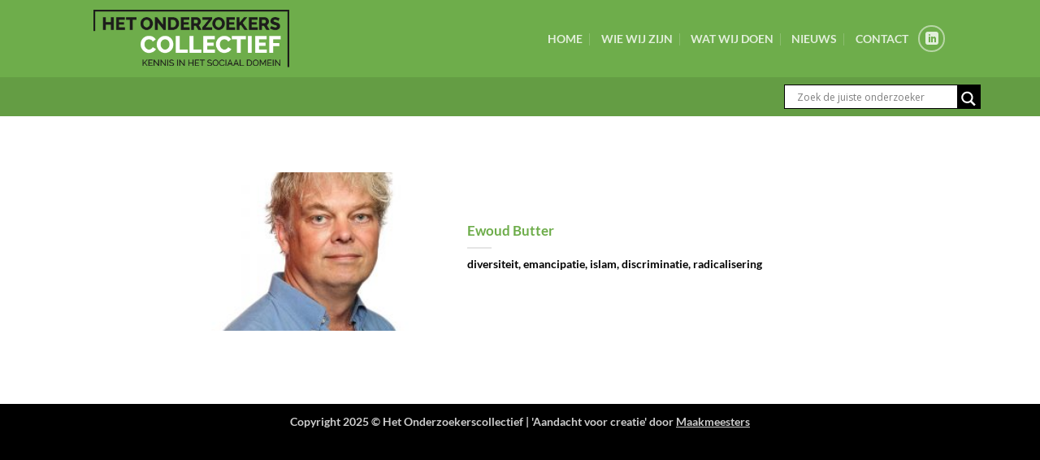

--- FILE ---
content_type: text/html; charset=utf-8
request_url: https://www.google.com/recaptcha/api2/anchor?ar=1&k=6LfhW7cUAAAAAIV1Czb2YV1y20RBA4_mPgKgg17F&co=aHR0cHM6Ly93d3cuaGV0b25kZXJ6b2VrZXJzY29sbGVjdGllZi5ubDo0NDM.&hl=en&v=TkacYOdEJbdB_JjX802TMer9&size=invisible&anchor-ms=20000&execute-ms=15000&cb=kx9d9db3pbva
body_size: 45043
content:
<!DOCTYPE HTML><html dir="ltr" lang="en"><head><meta http-equiv="Content-Type" content="text/html; charset=UTF-8">
<meta http-equiv="X-UA-Compatible" content="IE=edge">
<title>reCAPTCHA</title>
<style type="text/css">
/* cyrillic-ext */
@font-face {
  font-family: 'Roboto';
  font-style: normal;
  font-weight: 400;
  src: url(//fonts.gstatic.com/s/roboto/v18/KFOmCnqEu92Fr1Mu72xKKTU1Kvnz.woff2) format('woff2');
  unicode-range: U+0460-052F, U+1C80-1C8A, U+20B4, U+2DE0-2DFF, U+A640-A69F, U+FE2E-FE2F;
}
/* cyrillic */
@font-face {
  font-family: 'Roboto';
  font-style: normal;
  font-weight: 400;
  src: url(//fonts.gstatic.com/s/roboto/v18/KFOmCnqEu92Fr1Mu5mxKKTU1Kvnz.woff2) format('woff2');
  unicode-range: U+0301, U+0400-045F, U+0490-0491, U+04B0-04B1, U+2116;
}
/* greek-ext */
@font-face {
  font-family: 'Roboto';
  font-style: normal;
  font-weight: 400;
  src: url(//fonts.gstatic.com/s/roboto/v18/KFOmCnqEu92Fr1Mu7mxKKTU1Kvnz.woff2) format('woff2');
  unicode-range: U+1F00-1FFF;
}
/* greek */
@font-face {
  font-family: 'Roboto';
  font-style: normal;
  font-weight: 400;
  src: url(//fonts.gstatic.com/s/roboto/v18/KFOmCnqEu92Fr1Mu4WxKKTU1Kvnz.woff2) format('woff2');
  unicode-range: U+0370-0377, U+037A-037F, U+0384-038A, U+038C, U+038E-03A1, U+03A3-03FF;
}
/* vietnamese */
@font-face {
  font-family: 'Roboto';
  font-style: normal;
  font-weight: 400;
  src: url(//fonts.gstatic.com/s/roboto/v18/KFOmCnqEu92Fr1Mu7WxKKTU1Kvnz.woff2) format('woff2');
  unicode-range: U+0102-0103, U+0110-0111, U+0128-0129, U+0168-0169, U+01A0-01A1, U+01AF-01B0, U+0300-0301, U+0303-0304, U+0308-0309, U+0323, U+0329, U+1EA0-1EF9, U+20AB;
}
/* latin-ext */
@font-face {
  font-family: 'Roboto';
  font-style: normal;
  font-weight: 400;
  src: url(//fonts.gstatic.com/s/roboto/v18/KFOmCnqEu92Fr1Mu7GxKKTU1Kvnz.woff2) format('woff2');
  unicode-range: U+0100-02BA, U+02BD-02C5, U+02C7-02CC, U+02CE-02D7, U+02DD-02FF, U+0304, U+0308, U+0329, U+1D00-1DBF, U+1E00-1E9F, U+1EF2-1EFF, U+2020, U+20A0-20AB, U+20AD-20C0, U+2113, U+2C60-2C7F, U+A720-A7FF;
}
/* latin */
@font-face {
  font-family: 'Roboto';
  font-style: normal;
  font-weight: 400;
  src: url(//fonts.gstatic.com/s/roboto/v18/KFOmCnqEu92Fr1Mu4mxKKTU1Kg.woff2) format('woff2');
  unicode-range: U+0000-00FF, U+0131, U+0152-0153, U+02BB-02BC, U+02C6, U+02DA, U+02DC, U+0304, U+0308, U+0329, U+2000-206F, U+20AC, U+2122, U+2191, U+2193, U+2212, U+2215, U+FEFF, U+FFFD;
}
/* cyrillic-ext */
@font-face {
  font-family: 'Roboto';
  font-style: normal;
  font-weight: 500;
  src: url(//fonts.gstatic.com/s/roboto/v18/KFOlCnqEu92Fr1MmEU9fCRc4AMP6lbBP.woff2) format('woff2');
  unicode-range: U+0460-052F, U+1C80-1C8A, U+20B4, U+2DE0-2DFF, U+A640-A69F, U+FE2E-FE2F;
}
/* cyrillic */
@font-face {
  font-family: 'Roboto';
  font-style: normal;
  font-weight: 500;
  src: url(//fonts.gstatic.com/s/roboto/v18/KFOlCnqEu92Fr1MmEU9fABc4AMP6lbBP.woff2) format('woff2');
  unicode-range: U+0301, U+0400-045F, U+0490-0491, U+04B0-04B1, U+2116;
}
/* greek-ext */
@font-face {
  font-family: 'Roboto';
  font-style: normal;
  font-weight: 500;
  src: url(//fonts.gstatic.com/s/roboto/v18/KFOlCnqEu92Fr1MmEU9fCBc4AMP6lbBP.woff2) format('woff2');
  unicode-range: U+1F00-1FFF;
}
/* greek */
@font-face {
  font-family: 'Roboto';
  font-style: normal;
  font-weight: 500;
  src: url(//fonts.gstatic.com/s/roboto/v18/KFOlCnqEu92Fr1MmEU9fBxc4AMP6lbBP.woff2) format('woff2');
  unicode-range: U+0370-0377, U+037A-037F, U+0384-038A, U+038C, U+038E-03A1, U+03A3-03FF;
}
/* vietnamese */
@font-face {
  font-family: 'Roboto';
  font-style: normal;
  font-weight: 500;
  src: url(//fonts.gstatic.com/s/roboto/v18/KFOlCnqEu92Fr1MmEU9fCxc4AMP6lbBP.woff2) format('woff2');
  unicode-range: U+0102-0103, U+0110-0111, U+0128-0129, U+0168-0169, U+01A0-01A1, U+01AF-01B0, U+0300-0301, U+0303-0304, U+0308-0309, U+0323, U+0329, U+1EA0-1EF9, U+20AB;
}
/* latin-ext */
@font-face {
  font-family: 'Roboto';
  font-style: normal;
  font-weight: 500;
  src: url(//fonts.gstatic.com/s/roboto/v18/KFOlCnqEu92Fr1MmEU9fChc4AMP6lbBP.woff2) format('woff2');
  unicode-range: U+0100-02BA, U+02BD-02C5, U+02C7-02CC, U+02CE-02D7, U+02DD-02FF, U+0304, U+0308, U+0329, U+1D00-1DBF, U+1E00-1E9F, U+1EF2-1EFF, U+2020, U+20A0-20AB, U+20AD-20C0, U+2113, U+2C60-2C7F, U+A720-A7FF;
}
/* latin */
@font-face {
  font-family: 'Roboto';
  font-style: normal;
  font-weight: 500;
  src: url(//fonts.gstatic.com/s/roboto/v18/KFOlCnqEu92Fr1MmEU9fBBc4AMP6lQ.woff2) format('woff2');
  unicode-range: U+0000-00FF, U+0131, U+0152-0153, U+02BB-02BC, U+02C6, U+02DA, U+02DC, U+0304, U+0308, U+0329, U+2000-206F, U+20AC, U+2122, U+2191, U+2193, U+2212, U+2215, U+FEFF, U+FFFD;
}
/* cyrillic-ext */
@font-face {
  font-family: 'Roboto';
  font-style: normal;
  font-weight: 900;
  src: url(//fonts.gstatic.com/s/roboto/v18/KFOlCnqEu92Fr1MmYUtfCRc4AMP6lbBP.woff2) format('woff2');
  unicode-range: U+0460-052F, U+1C80-1C8A, U+20B4, U+2DE0-2DFF, U+A640-A69F, U+FE2E-FE2F;
}
/* cyrillic */
@font-face {
  font-family: 'Roboto';
  font-style: normal;
  font-weight: 900;
  src: url(//fonts.gstatic.com/s/roboto/v18/KFOlCnqEu92Fr1MmYUtfABc4AMP6lbBP.woff2) format('woff2');
  unicode-range: U+0301, U+0400-045F, U+0490-0491, U+04B0-04B1, U+2116;
}
/* greek-ext */
@font-face {
  font-family: 'Roboto';
  font-style: normal;
  font-weight: 900;
  src: url(//fonts.gstatic.com/s/roboto/v18/KFOlCnqEu92Fr1MmYUtfCBc4AMP6lbBP.woff2) format('woff2');
  unicode-range: U+1F00-1FFF;
}
/* greek */
@font-face {
  font-family: 'Roboto';
  font-style: normal;
  font-weight: 900;
  src: url(//fonts.gstatic.com/s/roboto/v18/KFOlCnqEu92Fr1MmYUtfBxc4AMP6lbBP.woff2) format('woff2');
  unicode-range: U+0370-0377, U+037A-037F, U+0384-038A, U+038C, U+038E-03A1, U+03A3-03FF;
}
/* vietnamese */
@font-face {
  font-family: 'Roboto';
  font-style: normal;
  font-weight: 900;
  src: url(//fonts.gstatic.com/s/roboto/v18/KFOlCnqEu92Fr1MmYUtfCxc4AMP6lbBP.woff2) format('woff2');
  unicode-range: U+0102-0103, U+0110-0111, U+0128-0129, U+0168-0169, U+01A0-01A1, U+01AF-01B0, U+0300-0301, U+0303-0304, U+0308-0309, U+0323, U+0329, U+1EA0-1EF9, U+20AB;
}
/* latin-ext */
@font-face {
  font-family: 'Roboto';
  font-style: normal;
  font-weight: 900;
  src: url(//fonts.gstatic.com/s/roboto/v18/KFOlCnqEu92Fr1MmYUtfChc4AMP6lbBP.woff2) format('woff2');
  unicode-range: U+0100-02BA, U+02BD-02C5, U+02C7-02CC, U+02CE-02D7, U+02DD-02FF, U+0304, U+0308, U+0329, U+1D00-1DBF, U+1E00-1E9F, U+1EF2-1EFF, U+2020, U+20A0-20AB, U+20AD-20C0, U+2113, U+2C60-2C7F, U+A720-A7FF;
}
/* latin */
@font-face {
  font-family: 'Roboto';
  font-style: normal;
  font-weight: 900;
  src: url(//fonts.gstatic.com/s/roboto/v18/KFOlCnqEu92Fr1MmYUtfBBc4AMP6lQ.woff2) format('woff2');
  unicode-range: U+0000-00FF, U+0131, U+0152-0153, U+02BB-02BC, U+02C6, U+02DA, U+02DC, U+0304, U+0308, U+0329, U+2000-206F, U+20AC, U+2122, U+2191, U+2193, U+2212, U+2215, U+FEFF, U+FFFD;
}

</style>
<link rel="stylesheet" type="text/css" href="https://www.gstatic.com/recaptcha/releases/TkacYOdEJbdB_JjX802TMer9/styles__ltr.css">
<script nonce="zH0XOvkxEJmrNDP6eYVCkg" type="text/javascript">window['__recaptcha_api'] = 'https://www.google.com/recaptcha/api2/';</script>
<script type="text/javascript" src="https://www.gstatic.com/recaptcha/releases/TkacYOdEJbdB_JjX802TMer9/recaptcha__en.js" nonce="zH0XOvkxEJmrNDP6eYVCkg">
      
    </script></head>
<body><div id="rc-anchor-alert" class="rc-anchor-alert"></div>
<input type="hidden" id="recaptcha-token" value="[base64]">
<script type="text/javascript" nonce="zH0XOvkxEJmrNDP6eYVCkg">
      recaptcha.anchor.Main.init("[\x22ainput\x22,[\x22bgdata\x22,\x22\x22,\[base64]/[base64]/[base64]/[base64]/[base64]/[base64]/[base64]/eShDLnN1YnN0cmluZygzKSxwLGYsRSxELEEsRixJKTpLayhDLHApfSxIPWZ1bmN0aW9uKEMscCxmLEUsRCxBKXtpZihDLk89PUMpZm9yKEE9RyhDLGYpLGY9PTMxNXx8Zj09MTU1fHxmPT0xMzQ/[base64]/[base64]/[base64]\\u003d\x22,\[base64]\x22,\x22E8K0Z8Kjw4MRbcOmw7rDp8OCw7xqcsKqw4XDlQZ4TMK7wq7Cil7CksK0SXNrecOBIsKew69rCsKtwq4zUV8Gw6sjwqMlw5/ChQvDosKHOFQ2wpUTw5Y7wpgRw4FhJsKkbsKgVcORwrAgw4o3worDkH96wqhlw6nCuBrCkiYLcRV+w4tVGsKVwrDCg8OOwo7DrsKLw6snwoxWw7Zuw4Ecw6bCkFTCkMKuNsK+Xnd/e8Klwph/T8OXFhpWWcOccQvCrTgUwq9fTsK9JFnCrzfCosKBNcO/w6/DjkLDqiHDoRNnOsONw6LCnUloRkPCkMKiHMK7w68Ww7thw7HCucKkDnQ7DXl6C8KYRsOSG8O4V8OybSN/[base64]/wpTCpVUAw6t/ccOSwpwPwpo0WR5fwpYdJiMfAwDCoMO1w5A/w7/CjlRrLMK6acKqwrlVDhXCkyYMw4MRBcOnwo1XBE/DuMOPwoEuQHArwrvCv1YpB14XwqBqaMKnS8OcEVZFSMOTJzzDjEDCoSckFh5FW8O/w4bCtUdSw4w4Cm86wr13blHCvAXCpMO0dFF6UsOQDcOlwrkiwqbCgcKUZGBdw4LCnFxUwpMdKMOlTAwwYBg6UcKTw7/DhcO3wonCvsO6w4dTwppCRCHDusKDZXfCkS5PwpxPbcKNwpHCgcKbw5LDhcOIw5AiwrYRw6nDiMK5KcK8wpbDlWh6RF7CusOew4RVw5cmwpoWwovCqDEvegRNO2hTSsOEH8OYW8KtwoXCr8KHUsOcw4hMwoR5w604PS/CqhwnaxvCgB/CicKTw7bCq0lXUsODw6fCi8KcdMOTw7XCqnRcw6DCi2I9w5xpB8KNFUrClVFWTMOYCsKJCsK6w4kvwosoSsO8w6/[base64]/w6JZUcOZDC9+T8OoRsO4w77CmyLCkGoLETbCh8KOEk5YVHtnw6/DgsOfO8O2w6Itw60yPFJXcMKcdsOww6HDiMKBMcKUwq4iwpjDjx7Dk8Ocw67DnnU5w5wdw4TDhMK8MVwUFMO8L8OxSMKFwqdOw4cZHw/DplsLfMKFw5g5wrTDuCvDo1PDrkDCkMKRwpbCpsOIUSdmWsOlw5bDgsORw4/Cu8OoJkjCgVTDoMOyQcKLw7FJwqDCq8O3wrZowr94UQslw4/CisOeIcOAw6hHwo/Ds2LDlD/[base64]/CkMK+GcOcP8OMA8OAwq7CgWvCi8Odw4FfwpxhwrXChnjCgj03SMO3w4fCj8OVwoM/X8K8wq3CqMOqLjbDoBjDtirDhFIOVFLDhcODwolSI2fDoWN2N20dwqlxwrHChwpvYcOJw7x9K8Kae2Vww5c5N8KOw69Zw6xQIkMdSsOMw6AcYkjCqcOhEcKEw5F+NcOJwqAmSEbDtQDCuTnDuCLDjUlrw4gXbcO8wrUYw64GRUvCtcOVIcKvw4/DunHDqS99w5rDgWjDk3DCqsOXw7nChww8RWLDn8ODwrVWwoVcJ8K4CWbCl8KvwojDkjEiDlPDm8OOw41fOXTClMOMwr5zw7jDgMOQV0dXbsKVw6hbwpfDpsO7IMKnw5vCssK7w59uZFNQwr7CgC7CqcK4wqLCjcK0HsOowofCiDNqw6LCpVAOwrnCuFAXwoMowq/Dv3UZwp83w6fCjsOrRhPDgmjCuALDtigLw7rDuWnDrjbDum/CgcKfw7PCvEYfecOtwoHDpCJswpDDqjDCiBrCpMKYSsKLRXHCpMOww4fDhUjDjjcGwrVswr7Dp8KVCcKaXcOWfcO8wrZEwq41wqM/wo4ew6/DkXPDtcKIwrXDpMKNworDgMOWw7VmO2/DiCZuw5YiPcOFwopPfMOXQgF6wpcVwqB0wofCh1nDrwnDmHTDpXQ+Yw0uPsK4QU3ClcO5w7UhNsO/[base64]/CjMOof0xHw4E+cQglYAwaHyPCv8KZwr/DsWPDiGpVPzMZwq/DoUXCqwfCpMKXD1/[base64]/w4heWyfDpsKmwq/DvDZNJcK5c8Otc0ViPUTCksK5w6rCpcOvwpBZwo3ChsOnRmlrwrrCq27DmMKlwqslH8K5wrTDisKcbyrDjMKCV1jDnicBwoHDii0Yw6Nrwo9ow7Asw4rChcOpKsKuw6RaYk0lZMOow6p0wqMofDVNFjfDtnHChTJ8w6nDumFhEWNiw4t7wo/CrsO8CcOIwo7Cs8OuX8Ola8OSwpEFwq/Cp0xAw5xywrpyG8KVw4bCnMO/WX7DvsOFwrlfL8KmwrvCiMKbEMKDwqt4Nw/DjV95w6rCjz7DjcOvOcOdbBV6w6LCggI9wqNEW8KgLBDDosKmw7klwqDCrcKGT8O6w44ZOsKzDMOdw5pAw6xyw6XCh8Ohwp49w4zCjMKawrPDrcKoBMOjw4RVQRViRcKmRFfCrmPCtRTDp8KmKkwNw7h2w5s7wq7CuDIdwrbDp8K+woh+RcO/[base64]/axVHXwF6w4BlSxlOw47DjVNSJMO7cMKJEkV/MBvDt8KawoRQwoPDnW4Fwr/ChANZNMKPZMKQbl7Ctl7Do8KZQMKLwrvDgcKIAcKqaMKNNT0Awqltw6nChXQSRMK6wphvwpnDhsKdSA3DiMOJwrlmFnvCh31ywqnDgHDDvcO0PcOZTsOBdsOFGz7DmGMmGcK0bMOEwrrDm3lKMsOAwpxvGBjDosOIwovDnMODK0Fww5rCqV/DvhUyw4k3wohmwrbChUw/w44awo9ew7rCm8K5wqlQSCl4Li4kBVjDpDvCoMOcw7c4w5lLC8Oew41gRCVHw58fw4rDusKNwpp0PF7Dr8KWLcOFbcKaw4zCrcObORzDhw0lIMKbSsOLwq7Cj3gkKD18P8O0U8K/[base64]/Dtykdw4TDvXvCvzDCocOCw4Q9KkMsw4ljc8KOXMKCw6HCqFDCohvCsWnDkMOaw7vDtMK4VcOvA8Oew6ROwq9FSnB3OMOhL8OAw4gKdQo/FXgAOcKwPXprDwvDmcKVw54iwrssMD/DlMOqesOhCsKHw7jDicKSCzZCw7bCuxRawpgcFsKOYcOzwofCjH7DrMOuTcKJw7JdZwnDrsOjw6Fhw45FwrrCncOXfcOpbyhIUcKjw7LCicKkwoM0T8O6w4/CvsKCQnhnZcKjw6Aaw6MCZ8O/[base64]/w4NAK1HDtsKRw6/Dr3wowqY7LsK2w7nDmBLCtApmAsOxw58MF1wIJ8O4LMKaDjvDgw3Ciihkw7zCn0ZSw6DDuywtw5PDpi4EbEUSHF/[base64]/DpMOAUGIKK8KiwqfCqRhiw5JgBHlhQU7CqGnCt8Klw5HCt8O1HhXDqcKlw4zDisOrAxlcCWXCpMORK3PCsx0Nwpt4w7NTPXPDocOMw6JfAylJK8K8w7hpMsKzw54sMTMlBCzDnEByQ8K2wqNLwovDvH/CosO/w4JhcsOiPEhRNw07wqHDmcKMQcKWw6LCnzFdTX/DnmIDwpB3w4fChXpLcRhxworCkyQbV006FMOmK8O5w5Ugw5HDoAHDu19Kw7PDjBgpw4/CgAIbLMOOwrxdw5XDoMOFw4LCqsKvBMO0w4zCjFwAw5pNw4NiGMKHZcK1wrYMY8Ozwq4SwpI6ZsOCw5EmBWzDnMOTwpA/w7EyWcKzfMO9wpzCr8O1djlWdB/ClwPCminDlsKdR8OiwojCusOYOxdFMy3CjhgmAT1iGMKPw4hywpYxVFUyE8Ogwq4+UcK5wrlbQMK0w6YGw7nCkgPCmwVRSMKDwo/CvMOgwpTDqcO+w6jDs8KZw5/CpMK/w4hQwpduDsOUMcKiw49Ywr/[base64]/ChhYoF2XDiMOrdkMJaxFGwo5ew4FRJ8KIdcKYTCUfRy/Dt8KTSzoswpQUw7hkDcKTW10ywozCsyNXw5XCmnxBwrrCnMKNaBVlUXM/[base64]/CmSMGZUpHw5LDl8Kyw4s9VwjCmsKxw4nDpcKawqvCoXUow4V9w6PDpDPDsMOASGBWYEUCw6dYXcKgw5ZoUH3DssOWwqXCjFA5OcKPJcKbw7d0w7c0XcKRE1jDnQEWc8Osw5Fewp8zUX9Bw4JOMkvCpGjChMKFwp9NOsKfWH/CucOEw4PCtSTCt8OQw5LDusO5TcO/fkHCssKSwqXCm0ILOm3DkWrCmzvDn8KHK113esOKGcO5bCs9Iwgyw5JrTw7CrUZaK1t7BcO+XHzCl8Ouw5vDrg0cSsO9Qj3CvzjDocK3Z0ZGwoRNGXTCsmYZwqvDl1LDo8OSXDnCiMOsw5swNMOsGsOyTkfCohsywqjDqhjCj8K/w57CisKMDF5HwrRDw7ApAcOYDMOgwqXCjHgHw5vDjSljw7LDsmjCiFMrwrs9RcO8FsK2wqJkBi/DughFMMKFC0bCqMKzw6oewqBgw6l9wqbCl8OTwpfCrAHDlW5HCcOfQlh0TmTDhktMwo7CixLCrcOkEz8Cw44jBwVCwpvCrsOyIlTCv2ADccOtBsK3DMO/aMOZwp1cwrXCszsxBG/CmljCqHfChktqS8K+w7FfDcOdHFwXwrfDhcKiOwNMcMOde8KAwozCsTrChQI3aXp9wp7CnXbDunPCnn93BzhVw6fCu0PDjcOxw5cHw7hWc19uw5ASHT5yHcOpw7E8w5cTw4NCwoPDhMK3wo/[base64]/DvsKnE8OzO8K+bHnDpy/[base64]/ChjPDtcKjw5fDukwbDhQiZH4Vw5Btw6ljw4ELPcKOQsKMXMKTR1wobybCrVg0YsKubU0gwrPChSBEwozCk2PCm2rDl8KSwprCoMOpGsOLa8KfLHHDoFjCqsOiwqrDu8KcISHCicOwQMO/wqTDgCfDpMKZdMKpHGBicUAZVcKAwo3ClgPCv8KIHMKgwp/CmB7DsMKJwphkw50Bw4E7AsKKAB7DocKBw73Cr8O9wqwEw6goOgbCqnwbTMOow6zCt0HDmcOobcOaT8Kpw5Jmw4/DtC3DsWpzYMKvT8OFBFVfL8K1c8OewrQEC8OUWHvDrsKCw43DocKjVkDDuwsgSsKYJ3vDrMORw68gw7B+KQ0bHMOke8K5w6HCucOtw6rCkcOcw7fCp2XCr8Kew4ZHEh7CjErCmcKXa8OVw6/Cl3sbwrbDqytWwpHDqQjCsy4sfsK+wocuwrUKw5vCpcOQwonComhsIjjDtMOQOXRQYMOYw4wFCDLCnMONwqbDt0UVw4Qqb2U2wpJEw57ClsKMw7UqwrzChMO1wpBEwo8xw4YYcGPDqjg+Dht+w50SWXB0CcK+wrjDoghoa3E/wpXDhsKbCjwsBgdewp/Dt8K4w4LCmsOywpUOw5LDr8OJwq1FJcKNw5vDvMKzwpDComh5w4jCpsKISsOhHcKAwofDiMKAUMK0UDY9G0nDlTByw6o4wqPCnnbCogvCp8O2woTDoy/DtMONTAPDvBpDwqoSb8OMOwfDkF3CtVZ4F8O6KD/CoAlMw6/CihgPwoHCoAnDt3lHwqpkWhIPwqQcwoNaSCnDn3lAJMOAwolWwpDDpMKzX8OQSMKnw7/DvsONdFVuw5XDrcKrw4Jsw5bDsETCgsO1w5wewpxewo/Dr8OUw6wbYR7Cpz4EwoIEw7zDncOdwrNQGlVEwqJDw5nDiyvDrcOJw5Iqwqh0wrMKQcOWwqjDolB2wq0FFlsKw77Cvl7ChDJXw55iw4/CvF/[base64]/CisKow5FzKcKrw4w/UMOaSMOvw77DmMKcw7PCpMOdw60MaMKBwq8gGyUgwpnCrMOkPxFbew1rwpMswrduY8KmQMKkwpVffsKGw6kRwqN8woTCkm4bwr9Aw60OM1pPwqnCiGATTMOjw5J3w4VRw5VTcsODwo3Dp8Oyw5UuZMK2Hk3DkHHDpcOmwobDt1rCoUrDiMKUw6HCnTDDgg/DiwXDisKrwq3CicOZV8KVwqE4Y8OhYsKON8OlOMKww6UWw7xCwpLDisKxwrxqFsKtw7/DvTV3QsKAw7l8w5cfw516w7lpT8KNKsO2N8OsMzAecz9ad33DqCbDncOaAMObwpIPSCRlfMO8wrDDpWnDu1xzWcKWw7/CnMKAw5PDt8Kdd8OHw7nDp3rCicO2worCvU0hecKZwqhgwqhgwqhhw6BOwod9wo0vHHl9R8KXW8KAwrJ/dMKFw7rDr8Oew6jCp8KyJ8KGNUTCvcKdXDJRLMO2ZSXDo8K8PsOfNSxFIsOULEANwr7DhTkbVMKjw51yw73Ch8ORwqHCv8Ksw6fCpx/[base64]/CjE7DvsKNdF/CiMOCMEPCvCnDvmUCw7TDgA0cwokhw7PCuW83wpQLesKoLMKgwq/Dvh4Iw5rCrMOEdMO4wrB/w5Apwp7DoAcHP1/Cl3XCssKhw4TCn1zCrlo2Zw4LMcKpwqNOwr/[base64]/[base64]/DmgXCgXJbO8Knw5/CjAHCpcOHAMKpecKdwqk+wqppAWMbHHDDt8K5PG/[base64]/Cu8O5GjHDumNfLEHDkMO/w4nDrsKMw6RXwrbCi8Kqw7V2w55Vw7I/w5HCpyJRw5U1wqkLw71CR8OuRcKhTsOjw545QcO/[base64]/DkzbDosKJw5XCrcOIwrXDkxELw7bDtGnDk8OCw4sUwpfCjwB7VMKZTMK1w6TCo8O4JA3CtzdYw4vCo8OTwq5Vw53DlE7Dj8K2VyIbKxYaXR0HdMOmw7vCiVlvSMOxw70xB8OET0nCrcO2wq3CjsOQwrocHGEGAHU2VxxBfsObw7FxJzzCjcO4K8O6w7sWfU/DsTnCjBnCscKywonDv3tMRXgrw7JLEm/DtCt/wo0gIsK6w4fDpUnCnsOfwrNowpzClcKuS8KgS1jCkMO2w73ClMOgTsO6wq3CnsKFw7MMwrgkwpthwpnCscO4w5kYwoXDlcOaw5bCiApdH8OMUsO6Rz/[base64]/CRLDmjdMccO7aCDCocKOACLDgMOcfcK7w7thw4HDqC3CmAzCgRjCoCLCll/Co8KibQQMw49sw5c6DMKEScKXIGd+OwvDgRnDqRPDqFTDuXHDoMKFwrR9woDDscKcPFDDjjTCrMKCDXfCj2LDlMKTw60BMMK/EEMXw5jClmvDvUnDu8Oqc8OlwrDDtxk9Q1/Csi3DnlzCjiIdfCvCusOswo0/[base64]/[base64]/w6QLHDY2OS0iwovDg0TCt1UHNcKPIgHDq8OXcCDDihjCv8KYYxBHasObw5jDnmFswqvCusOvK8OCw6HDq8K/w6ZKw5XCssKkHTnDoWFUwpDCucOewpY/[base64]/w5jDm0FTw7kbLMOww4tuwr7DlCRGQ8OTwozDrsOiO8OKaQtybHEpaAjCv8ODWsO7OMOXw6YJQMOoB8KlPMKjTsKWwoLCslDDmgMuGyPCk8KgDCvCm8K2w4rChMOAXTXDhsOOfDdFZVDDoFl2wqbCqcOxdMOaWsKBwrnDqg7CmGlaw7/Dg8KlIinDqkolVT3CtkUXBSdJWH3CnmZIwr0DwrseeSFBwqgsEsKre8KoD8OXwqjCt8KBwpnCuyTCsDFzw7l/wqMFNgnCmlLCuWcwD8OKw4sPRTnCsMOOYMK+AsKLRsKWPMKhw5zDnUDCl0zDmkF2GcKndsO4bcOJw651OQJDw5pFQR5wWcOjTmoVI8KERBwhw5LCpE4hEDFfO8OBwpode2fCoMO2DsOBwrjDtDAGQsOnw60TQMOQOR5owrpNSTXDncOzbsOlwrDDlEXDsE46w79/I8KvwpTDlX18XsOCwpU1JcOhwrpjw4PCmsKqFiHCqMKASF7DljUxw4MwTMKXbMOoEcOrwqYow5PCmwp+w6kXw5kqw7YowohAdcKwHX1Ywr1MwptOAwrCh8OvwrLCo10Cw6hkRsOlw7HDicKXQHdcw47CrlrCognDgMKOPDQ+wrXCnW4lw4DCswEIWXLDqMKGwoI/w47CncOYwrcpwpQCB8OZw4fCn0PCmsOmw7jCr8OSwrxJw6MVGDPDujpiwpJOwop3ISTCtSkXLcOkVwgXWyXCn8KpwqLCuDvClsOGw7geOMO7IMK/wohPwq7Dj8KYQcOUwrgewp1Fw45tTyfDuHpywo5Sw6c9wr/Dk8K5MsOKwqfDpAwlw5ZmSsOWQnXCuwB7w4gzJhgww5XCsFtIdcKPU8O/fsKCDsKNT2DCpg3DjMOdQMKFJBbCn3HDm8K1ScO5w5J8ZMKoUcK5w5jCvMO+wrARSMOOwqLDgTjCnMO4woXDmMOMI2wZYwXDmWbDvDQBK8KgB0nDhMKqw7c3Eisfwr/ChMKyfSjCmGFYw43Cvg5HasKeXsOqw6x2wqJ5ThYUwqvCvAXChcKCGkQ8f18uM3rDrsONUiHDvw3Cih1jdcOxw4/Dm8KNBxhBwoYQwqDCsDk+Y3DCvxYBwopgwrNpKmo1NcOWwovCn8KXwpFfw4rDr8KkBAjCk8OBwppswrTCkDLCh8OgPjbCjMKsw6Fyw6kewpjCkMKJwo8Ww6zDtB7DlsOHw5YyPTbCiMKKekHDgllvNEPCtcOWBsKyQsOBw5dQLMKjw7ZubWh/[base64]/DiMO0w5wowpl3w6wGGifClMK1PcKkMcODR3/DmkHDg8KQw5PDkWU3wpF7wo7Dq8OIwpBUwpfCoMKce8KjcMKhH8K5FC7Dulx/wpDCrWRIdzHCu8OsXn5cJsOhGMKsw7dnSHXDl8OzAcOyWgzDpQLCo8KSw5rDpkZ8wrYTwpFSw7nDninCt8OEEE0BwoJKw7/DjcKiwqbDksOtwoo0w7PDlcOHw43DnMO1w6/DpwfCq1NAOT4iwqrDnMKYw4UQS0AsX0XDsiMcZsKTw5EXwofDucK4w4LCusOlw4IhwpQHFsO5w5IQw7dIfsOxwp7Cq1HCr8Oww6/[base64]/Dokt0w53ClcOWZsK9fsKAR8KDGnDCiW3DpMOmF8OvPGUIwoA9w6/[base64]/OMKNTsKNIcOAwoknw4HCjsOBwq/DrsO7w6NZOkvChAjCmsOdcnLCucK8w7fDkjjDohXCsMKcwoJfDcOzXMKvw7/CoXXDt1JHwp/DgsKSQcOsw7jDm8Oew6FhP8O9w4/Dp8KSKcK1wqhTZMKXdiDDjMK4wpLClDkfwqbDj8Kve2LCrkXCoMKfw515wpl7b8KKwo1hdsOOJCXDncK9RyXCuFDCmBpzM8OVSHTDjFbCsjLCi2XDhl3CjX4+bMKNTMK4wrXDhsKww57DgQTDnxHCpUDCnsKww4AINVfDhR/Cg1HChsKHA8OSwrR3w5gefsKHKTNQw4hHTHx1wq3CosOcIMKCFi7Dh2rCkcOhwoXCvw9gwrPDnXrCrF4EPCjDhm8+Uj/Dq8OkKcO3w4oIw7Maw7EfQRhzKU/CrcK+w63CmmJ9w5zCji/[base64]/FnHCp1tYwphKWjEVwoTChMOXJMK2LmDDt8KqXcKdwr3DqcO9LsK1w6rCv8Ouwrhtw6wbNMK5w74Kwq4nMlpfS1JKHsKPQH3DusK1ScOeNMK7w6tRwrRCFSJ0ecO3woTCiDo/JMKsw4PCgcO6w77DigE6wp/CjWhuw70Ew5xSwqnDkMObw69wRMOrJHoreiHDgwltw4V3HH9Pwp/[base64]/Cs3fCnnHCmlN7wrbDuUDDgcKMwpw0wptrXcK3wrHCjcOew4Vjw4EMw5/DngrChz5MRD/CsMOKw4DDg8KUNsOcwrzDhFPDr8OLQ8KFM3Anw7XCi8OXAlA1dMKbXCsDwrIuwr0ewqcWUsKmMlHCrsO+w68UUcKBeRB8w7EIwrLCjTtBU8OQDHrCr8KsEnzCvsOLHjdMwqNGw4w/c8K7w5TCjsO2ZsO3TjMIw5TDvcKCw5YvAMKiwqgNw6fCsRhJVMOSXw/CkcKydQrDgDTCjnbDvMOqwrHCicKTUyfCrMOkeBBfwp1/LypwwqJacULDnAXDsAtyPsOwScOWw4zChEPCqsOhw5vDhAXDtGnCrgXCoMKNw7Azw7oiLRkhJsK1w5TCujPCj8KLwqDClDZNQW5cRSLDmUNOw7rDkSp7w4N1KEPDmMKpw6fDn8OTFXrCqCjDhsKFD8OCImQ2wqzDicOQwp/CqyswHsOUdsOdwpvCv3fCqibDs2zCiSfCmCFOU8KeHQYlCQBqw4lad8OwwrQCU8KxMBNnKjHDiArCjsOhCinClVcHH8KWdl/DlcOLOGDDrcO8Z8O6Bx4Iw6jDpsOHWz/CjMO3cUXDskU+wrhIwqRqwrpawoAuwrN7ZW3DnlPDjcOlPAoOFR/CvMK2wpc2GFzCssK5ZQDCty/DgMK1K8KZeMOzW8OMw7Vnw7jDtn7Cuk/DrxR7w6rCssOgUwd1w5ZzZcOFFMONw7p5PsOQIHlna0FlwpMAOwbCvSrCmcOOXknDq8OzwrTDl8KZbRcMwqLCtMO6w6rCrH/CjBkPJBJLJ8K2JcOdMMKhVsKywoE5woTCtsO9MMKWawDCgz1dw60HaMKlw5/DjMKfwq1zwq5XES3CklTChHzDuGbCngNswp8IHhxkG1Ndw70PcMKNwpbDjGPCt8OnD37DtjvCqRDCvV9WcVg1QSoPwrNXJcKFWsO/w6tacnXCjcOXw4bDjhvChcO/[base64]/VyLCsz3Ck8KywpgBG1Enw4w/w6d3DcK7LMOtw615RXJkRzLCisORZ8ONdsKwHsOfw706woMAwojCicKCw5sSPDTCiMK3w5cxCTHDvcOMw4TCk8O7w6BLwrVMVnjDtBTDrRnChsOEwoDCngQZcMKxwo3DunNpIyzDgxsrwqY4B8KOWVNzOWnCvlZ/wpBFwonDtlXDnX03w5d+JmfDqSDCuMOTwqhTRn/Dk8K/wqTCqsO/w5ZhecOjOhvDoMOUBSZPw6AfdT10Y8OqCsKJF0nDpC8fdkLCszdkw7RVJ0bDq8OiJMOUwprDr1HCssOAw7DCvcK/OzQowpzCm8Ozwr9twrQrI8KRNMK0dMO2w4MpwrHDmxHDqMO0QBTDqnLCjsKhPjjDpMOGbcOLw7/DvMOEwrAowqN6YFXDtMO6JgU3wojCigLCoAPDoBFgTjdzwrXCpXIwDD/DjFDDisKZLWxMwrVzCzlna8KnYcK/[base64]/CvcOJw61dOcObFsOuwrFqw4pWYVXDrcOUO8KEaCNlw77Drnxvw5ZaekfCrRNWw6RRwqlZwoEKHRzCgnXCs8OTw7nDp8Ozw57CphvCncORw45rw6lLw7ElQ8Kmb8Oic8K0TX7CgsOPw77CkhjClMKZw5kMw4LCji3CmMOPwonCqcOHwo/CmsO/CcKeAcO3Qm4BwrEdw5xKK1DCtlzCnT/CssOnw4JbbcOxV3s1woEFXcOSHhMkw6vCqcKaw4HCvMKBw5gTb8OMwpPDryLDo8O/[base64]/Ch8Kpw6Fqw4RxDsOaKGjCjWDDjE1mJsKBwqgjw7vDlTU8w41XVcOvw57CqsKTBArDoHBEwrnCp1wqwpJwc1fDjA3CscKvw6HCpE7CgzrDiyp2VsKUwpLDkMK/w5fCmj0IwrjDtsKWUHrCjMOkw4bCvcOcEjYJwo3CiCYfIhMpw5nDh8OMwqrCkEFEClLDihbDm8ODXMKwH3oiw4/CssKEVcONwrdWwqlQw7vCgRHCtktMYl3ChcKhJsKqw7g8w73Dk1LDpVw/w4bCqlTCusO0BgZsNQxGcUnDjWdfwrbDokPDjMOKw4TDggbDnMOGRMKJwr3CicOXMcOnDj3DqQQiecOjaEzDq8O0b8KzCsOyw6/DmsKVwp4kwoXCuUXCtBlbWV1vXUrCnkfDjsOYe8ONw6bCksKuwqjDl8OOw4BJRgIKPxsYflIrWMOwwo/[base64]/bUQbwrNtwrtXeMKnD1LCsWnDsMKXdUkWN3bDrsOgVi7CmmwGw50Jwr4cKi0hP0LCmMKZYnXCmcKhScKpRcO9wrJfVcKEUBw/w5bDtDTDvgQaw7JKaVtAw5Nnw5vDuhXDpGw+JHAow73DqcOVwrInwr82bMKXwoMtw4/CtsO4w7XChQ/DgMOFwrXCr2YIb2PCksOdw6YeccOFw6FPw4PCozV4w4EJV0tPCcOZwqYLwo/CpsK+w5NAaMKTAcOxdMK1HmxEw6gjw4bCjsONw5fCqEHCuGBjaCQUwpvCjhM5w5hJKcK7wr8tVcOaaURCPVt2WcKUwoHDlwMXCsOPw5N6ZsOQRcK4wqTDhHEWwozDqMK4wqxKw50/ZcOYw4/[base64]/esKPwocPFsOjS15lPcOnJMOlSyobw5pTwprCjsOowpxHwqvCv3HDhQxMRz7CoBPDvMK6w45SwoXDrjjCiHcSwozCvsKlw4zCnAs1wq7CoGTDl8KXRMKuw7vDocK2wr7DoGYywoFTwo/CscKvHcK8w6jDthsPJQ5/[base64]/CnDTDpcO7X8OgV2XDnVQvNMKzw6/CoD8Lw6zDiQTCmMOXecKnGm8lesKowroaw7AedsOYUsOoIGzDicKxckQRwoXCsXhaHMOyw5bCu8KOw4jDjMK6wql3woE4w6MMwrhvw53Cv2xSwqlTEALCrMKaXsO0wpkBw7/DqyNAw5dqw4vDkAPDihTChcKzwpV5BsOHHMKXOCrDu8KJScKSw4N3w6DCnyd3wrotdGDDtjBYw5osEAdfS2fCk8Kqw6TDhcOgejBzwpLCrAkdYsOsODlsw5pIwqfCumzCmR/DjmzCp8OLwr4qw6xxwpTDk8O8S8OrJyLCocK7w7Uyw6gZwqNmw4BOw4gzwrNFw4c7GVxXw5d4BXNLeDHCs0Q6w5XDiMOlw6nCoMKFVsO4L8O1w4ttw554U0TChzsJFFIPwoTDk08Zw7/[base64]/[base64]/CiMKfM8Krw5fDiMKbwpzDgAliwqxFwoAdw6XCv8OjBkrClFjDocKHOzxWwqpowodgFMKtXz8Wwr7CqsKXw6UWdh0wSMKoT8KwUMOaVGU1wqFew7cINMKjRMOKMsOvYMOYw7dQw5/CrcKiw6bDtXYlY8Oww7gUwrHCrcKZwqk0wosRLltAasOpwrczw6wbB3fDjyDDusOFAmnClsOAwo7Co2PDny5JIwYOGW/DlUTCv8KUUW1uwqLDssKtDAh8CsOccVoPwo4ww65wPcOpw6XCsRcNwqV5Kg3DpzHDgcO/w7kLJcOHF8OCwpUCYQ7DvsKJwrDDlMKQw5PCvcKaVwfCm8OZM8K6w48QWFhYJxLClcONw6TDk8OZwqHDjDRoC3FNYyrCk8KQR8OGasKlw5jDu8OwwrRDWMOQa8K+w6DDmsOUwoDCsw8/GsKWLTsbb8Kxw5QUR8OCTsKnw7XCosKibxNyL2TDisK1ecOcPE81WVrDmMO2MCVvY0Aow5Ixw74kFcKNwqZew57Dhx9KUn3CusKBw5MMwrskAFQCwovDjMOOS8Oif2bCiMOlworDmsKcw7XDnMKawp/CjxjDjsK9wr8rwo3CicKdNW3CmxxSesO+wrnDv8OQwpgsw5t/[base64]/CgExKw75gw5bCo8O1cW5PPVh/[base64]/CmnkaFMKuSMOnw4HCi8KewrTCsFTDhcKtwp5OQcOjw5ApwrHDkCfDrB/DrcKtRjvCkDfDl8O7FBzCs8Onw6fCuRhPe8KuJBbDg8KMX8KMecKyw5MGwqZ+wrzDjcKwwojCkMOQwq56wpHCscORwpbDtU/[base64]/wqFFKcOvwpEoES8Dwqo8w57Co8OgJ8O2wr7DvsOZw5nClcOxYUIqEAPCrjt9bcOcwpzDjyzDkw/DuiHCmMOhwo07Jx/[base64]/DqU4uw4Yhw4R3wrdzwrHDtnzCshHDjsKGSgPCncO9Y1XCncK3NHHDj8OkM2dsdi9XwpjDvzskwqYfwrVQwokLw5JaTxLDl0YCOMKewrrCkMOtPcK/Xk7CoVQdw4h9wpLCjMOMfl11w7nDqMKJEmvDtMKYw7DCq0bDscKpwoEgO8K6w6daYQzDu8KXwoXDtmDCiSDDucO+BGfCrcOyR0XDm8Kzw5E9woTCgTAEwrXCuUPDmz7DmcOIwqHDjm0gw4fDosKQwq/Dl0vCssKyw6jDp8OWccKUJg0IOsKbR0t7M1wlwp9Gw4zDq0HCsH3DgcONKAXDpiTCqcOFBsK7wp3CucOzwrA9w5jDohLCiD0uVEE1w6DDrDzDusO/w4vClsKibsO8w5s/ISdTwpswQF5aDWRIH8OzZj7DusKISh04woBXw7fDusKXF8KSYT3ClRt/w61NBkbCvi4/dcKJwqHCkXXDiQRVSsOkaTl/wpTCkU8Cw55pEsKywqXDnsOtJMOTw6fCilPDozBjw6ZvwqHCkMOVwqh4PsOTw4rDk8Knw501YsKFZMO4N3HCrzrCicKew680U8OIMcOqw7MPGMKYw4vCu1ovwr/DrxvDj1RHGnxdwpQrOcKnw7/DgwnDpMKuw5fDujAuPsKCe8KZHl/DgRnCkw8tMivDmXVyPsOEBVbDg8OBwp9wO1TCkkLDrDLClsOcOMKbAMKnw63Dn8O+wqQSIUZLwrHCj8OjBsKnMlwFw6gaw6PDvVcbw7/DhsKhw73CocKrw5xNPVZlQMONVcKUwovCkMKTDEvDhsKew7lcUMKqwpIGw5M/w5nDuMOkBcKzekFAKcO1YTDClsKPclh6wrY0woNrYsOWd8KJfTQUw7cYwrzCpcKufgnDhsKVw6PDl2IoHMKZSEU1B8O7DBfCncO4QMKgasOsKFrCow/[base64]/RcKrDsKuw4YmVMK2UDrDqQ5QwrQrwpVrEARJSsKfRcODwpB3VsKvb8ODeHoFwqrCixzDr8OAw4tiPzoCbRE8w5HDkcO2w6nCncOrV3vDnm5sLsKxw4IJZsOUw6/Cqxxww7rCusKpDSFHwqAuVMO1CsKtwptVEm3Dt3lJbMO1GQHCisKhGsKIQnDDtkrDm8OyUxwPw659wrbCkCrCiA/DlzPClcONw5TCqMKbJ8OWw7JaEMO4w48UwpVJTsOuIhLClQUBwoPDh8KDwqnDk3/Cnn7CvDxvFsK1R8KKCS3Dj8Ojw6lFw6YgRR7CkSbCscKGw6jCrMKIwojDu8KFw7TCq3TDkRoiCCrDug5Tw4/Dr8O7BToSKCEowpnCjMOfwoART8O0a8OQIFhLwqfDicOawqfCu8KBSWvCnsK0w7kow4nCqTkhU8OAw6hxWhbDssOoMcKlPU/[base64]/OMKowrNUInfCrVTCp3wYwqTDswTDt0/CtcKsacO6woZnwonCo0rClkzDhcK4fQHDtcKxA8KZw4PDnGBJP1fCjsO0ZlLCgVtmw4HDk8KdVG/Du8O4wowCwoofO8K3BMKwe3jCrCvDkgs6w5tQR2TCrMKLw7HCqcOjw6HCn8OSw4AxwpxQwo7Co8KQwrrCpsOxwrkOw77ClRnCo1Jmw4vDmsK+w6vDm8OXwq3Dm8K/J0PCj8OzUxMJNMKEDcKiHhfCq8OWw79Zw6LDocOOw4/[base64]/Dq8Kww7DDuy/CjcOHID3CgMOMwrEQw6vCo0J2w4QAGcK+f8Kgw6/DgcKjdkh+w7XDmwMvfidcQsKfw4UQXMOqwqnDg3bDuxM2VcKQFgXClcOpwpDDtMKbw7rDv0l4ZwAxHDgkHsK4w6kBHmHDk8KQMMOdYjrCiy3CgyPChcOYw5/CpDXDk8K/wqfCpMOoDsKUJcOIaRLCmUotMMKLw4rDhcOxwpTDqMOewqJWwp0gwoPDg8KRR8OJworDhhLCusOaalPDncKnw6YTJ1/DuMKLKsOTI8KZw7PCh8KDUBHCh3LCksKZw4sHwp9vwpFQIFw5DDJuwobCsEDDuh8/c2lXw5oCIhUdP8K+MXlswrUyDANbwrEFesOCUsKuZyrCln7DucKKwrPDpxnDosO0ISR1P03CrMOkw4PDgsKOHsO6IcOWwrPCjEnDtMOHCVvCvsO/JMO/[base64]/wp5Nw5fDiilDLcKVwqjDvcOOcMKywqLDiMK1a8OZwpDChTZlWWEJVwvCpsOTw4NTNsOmIT1Jw6DDk2XDpBzDm1QcdcK3w6YHGsKYwpUqw6fDtMOKbT/DhMKjeTjCgW7CjMKcKMOBw4zCgFUWwpLCisOow5bDnMKtwqDChVseIsO/OGVNw7fDq8KbwrbDhsKVwo/[base64]/F8O7JcK1RlvDpCvDugYCAcKFwojCscKgw7xIMMOnAcOJwrHDog\\u003d\\u003d\x22],null,[\x22conf\x22,null,\x226LfhW7cUAAAAAIV1Czb2YV1y20RBA4_mPgKgg17F\x22,0,null,null,null,0,[21,125,63,73,95,87,41,43,42,83,102,105,109,121],[7668936,759],0,null,null,null,null,0,null,0,null,700,1,null,0,\[base64]/tzcYADoGZWF6dTZkEg4Iiv2INxgAOgVNZklJNBoZCAMSFR0U8JfjNw7/vqUGGcSdCRmc4owCGQ\\u003d\\u003d\x22,0,0,null,null,1,null,0,1],\x22https://www.hetonderzoekerscollectief.nl:443\x22,null,[3,1,1],null,null,null,1,3600,[\x22https://www.google.com/intl/en/policies/privacy/\x22,\x22https://www.google.com/intl/en/policies/terms/\x22],\x22vy6+O+9sK/fkWS28MXVoZA3b+wyvQBpPecqKBOWhBT4\\u003d\x22,1,0,null,1,1763257953577,0,0,[110,73,2,208,41],null,[246,74,84,152],\x22RC-mcOajV8yMV15mg\x22,null,null,null,null,null,\x220dAFcWeA4UTYxwKMho6aum2J-cUPnL8Pw1IeT8G_AI1IN3n-aNgYv7z_uR1qHydzB4RE803YkZEw7ztIcl7KMY7bG3BW-iqoD3pw\x22,1763340753698]");
    </script></body></html>